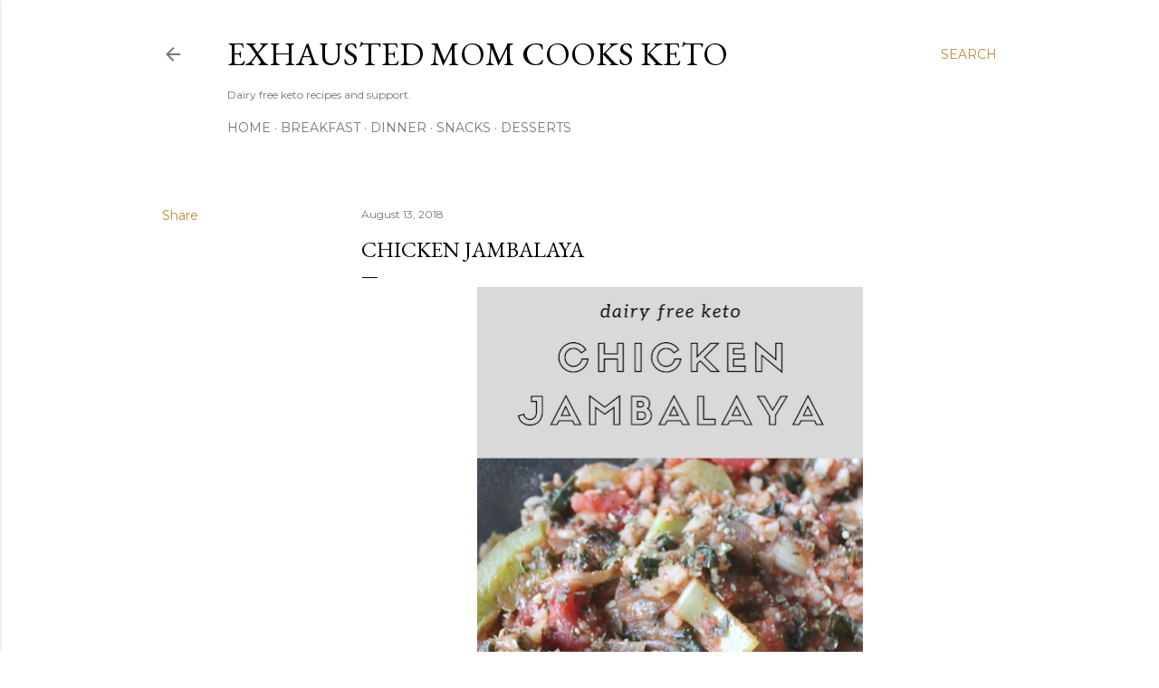

--- FILE ---
content_type: text/html; charset=UTF-8
request_url: http://www.ketoisverve.com/b/stats?style=BLACK_TRANSPARENT&timeRange=ALL_TIME&token=APq4FmBDZrDsfzCq_6QLQxUs5oHiCS_HgUF2UJ19HmplDCa7zmzMvurg0bTKgqxNwFt55N92qt0socVcQaYsnRJAPoUXbJ70Xw
body_size: 256
content:
{"total":33741,"sparklineOptions":{"backgroundColor":{"fillOpacity":0.1,"fill":"#000000"},"series":[{"areaOpacity":0.3,"color":"#202020"}]},"sparklineData":[[0,40],[1,14],[2,18],[3,36],[4,12],[5,10],[6,56],[7,32],[8,10],[9,16],[10,36],[11,16],[12,96],[13,26],[14,44],[15,26],[16,38],[17,76],[18,20],[19,38],[20,74],[21,44],[22,18],[23,22],[24,16],[25,44],[26,26],[27,70],[28,12],[29,12]],"nextTickMs":900000}

--- FILE ---
content_type: text/html; charset=utf-8
request_url: https://www.google.com/recaptcha/api2/aframe
body_size: 264
content:
<!DOCTYPE HTML><html><head><meta http-equiv="content-type" content="text/html; charset=UTF-8"></head><body><script nonce="codWKfNTMxySrXcdw8QM4w">/** Anti-fraud and anti-abuse applications only. See google.com/recaptcha */ try{var clients={'sodar':'https://pagead2.googlesyndication.com/pagead/sodar?'};window.addEventListener("message",function(a){try{if(a.source===window.parent){var b=JSON.parse(a.data);var c=clients[b['id']];if(c){var d=document.createElement('img');d.src=c+b['params']+'&rc='+(localStorage.getItem("rc::a")?sessionStorage.getItem("rc::b"):"");window.document.body.appendChild(d);sessionStorage.setItem("rc::e",parseInt(sessionStorage.getItem("rc::e")||0)+1);localStorage.setItem("rc::h",'1768829841812');}}}catch(b){}});window.parent.postMessage("_grecaptcha_ready", "*");}catch(b){}</script></body></html>